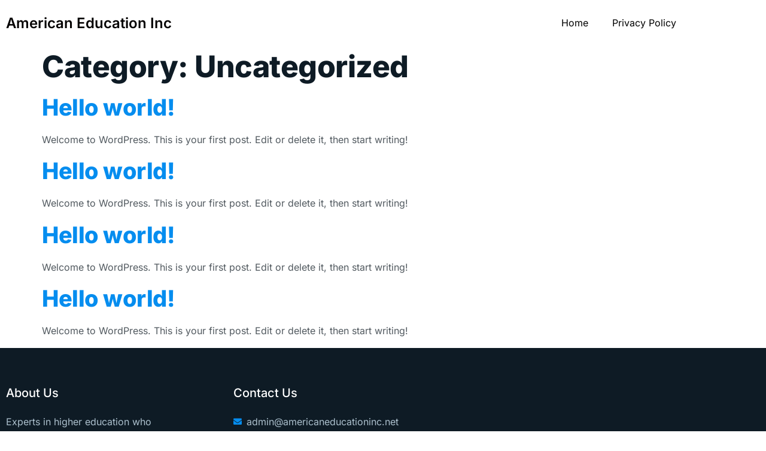

--- FILE ---
content_type: text/css
request_url: https://americaneducationinc.net/wp-content/uploads/elementor/css/post-6.css?ver=1768355444
body_size: 659
content:
.elementor-kit-6{--e-global-color-primary:#058DEF;--e-global-color-secondary:#0E1B25;--e-global-color-text:#51595F;--e-global-color-accent:#61CE70;--e-global-color-7edeb7d:#ADC1CE;--e-global-color-b953bd7:#EEF4F9;--e-global-typography-primary-font-family:"Roboto";--e-global-typography-primary-font-weight:600;--e-global-typography-secondary-font-family:"Roboto Slab";--e-global-typography-secondary-font-weight:400;--e-global-typography-text-font-family:"Roboto";--e-global-typography-text-font-weight:400;--e-global-typography-accent-font-family:"Roboto";--e-global-typography-accent-font-weight:500;color:var( --e-global-color-text );font-family:"Inter", Sans-serif;font-size:16px;font-weight:400;line-height:1.7em;}.elementor-kit-6 button,.elementor-kit-6 input[type="button"],.elementor-kit-6 input[type="submit"],.elementor-kit-6 .elementor-button{background-color:var( --e-global-color-primary );font-size:16px;font-weight:600;text-transform:uppercase;color:#FFFFFF;border-radius:5px 5px 5px 5px;padding:15px 25px 15px 25px;}.elementor-kit-6 button:hover,.elementor-kit-6 button:focus,.elementor-kit-6 input[type="button"]:hover,.elementor-kit-6 input[type="button"]:focus,.elementor-kit-6 input[type="submit"]:hover,.elementor-kit-6 input[type="submit"]:focus,.elementor-kit-6 .elementor-button:hover,.elementor-kit-6 .elementor-button:focus{background-color:var( --e-global-color-secondary );color:#FFFFFF;}.elementor-kit-6 e-page-transition{background-color:#FFBC7D;}.site-header{background-color:transparent;padding-inline-end:0px;padding-inline-start:0px;background-image:linear-gradient(180deg, #000000 0%, #f2295b 100%);}.elementor-kit-6 a{color:var( --e-global-color-primary );}.elementor-kit-6 a:hover{color:var( --e-global-color-secondary );}.elementor-kit-6 h1{color:var( --e-global-color-secondary );font-size:50px;font-weight:800;line-height:1.1em;letter-spacing:-0.5px;}.elementor-kit-6 h2{color:var( --e-global-color-secondary );font-size:38px;font-weight:800;line-height:1.3em;letter-spacing:-0.5px;}.elementor-kit-6 h3{color:var( --e-global-color-secondary );font-size:24px;font-weight:600;line-height:1.4em;}.elementor-kit-6 h4{color:var( --e-global-color-secondary );font-size:20px;line-height:1.5em;}.elementor-section.elementor-section-boxed > .elementor-container{max-width:1140px;}.e-con{--container-max-width:1140px;}.elementor-widget:not(:last-child){margin-block-end:20px;}.elementor-element{--widgets-spacing:20px 20px;--widgets-spacing-row:20px;--widgets-spacing-column:20px;}{}h1.entry-title{display:var(--page-title-display);}.site-header .site-branding{flex-direction:column;align-items:stretch;}.site-header .site-title a{color:#000000;}.site-header .site-navigation ul.menu li a{color:#000000;}.site-footer .site-branding{flex-direction:column;align-items:stretch;}@media(max-width:1024px){.elementor-section.elementor-section-boxed > .elementor-container{max-width:1024px;}.e-con{--container-max-width:1024px;}}@media(max-width:767px){.elementor-kit-6 h1{font-size:38px;}.elementor-kit-6 h2{font-size:30px;}.elementor-kit-6 h3{font-size:22px;}.elementor-kit-6 h4{font-size:18px;}.elementor-section.elementor-section-boxed > .elementor-container{max-width:767px;}.e-con{--container-max-width:767px;}}

--- FILE ---
content_type: text/css
request_url: https://americaneducationinc.net/wp-content/uploads/elementor/css/post-64.css?ver=1768355444
body_size: 353
content:
.elementor-64 .elementor-element.elementor-element-7784e1e1 > .elementor-container > .elementor-column > .elementor-widget-wrap{align-content:center;align-items:center;}.elementor-64 .elementor-element.elementor-element-7784e1e1{padding:5px 0px 5px 0px;}.elementor-64 .elementor-element.elementor-element-4e763834{z-index:99;}.elementor-64 .elementor-element.elementor-element-1dd381b3 .elementor-heading-title{font-weight:600;color:#030000;}.elementor-64 .elementor-element.elementor-element-1b4a6edd{z-index:99;--e-nav-menu-horizontal-menu-item-margin:calc( 40px / 2 );}.elementor-64 .elementor-element.elementor-element-1b4a6edd .elementor-menu-toggle{margin-left:auto;}.elementor-64 .elementor-element.elementor-element-1b4a6edd .elementor-nav-menu--main .elementor-item{color:#000000;fill:#000000;padding-left:0px;padding-right:0px;}.elementor-64 .elementor-element.elementor-element-1b4a6edd .elementor-nav-menu--main .elementor-item:hover,
					.elementor-64 .elementor-element.elementor-element-1b4a6edd .elementor-nav-menu--main .elementor-item.elementor-item-active,
					.elementor-64 .elementor-element.elementor-element-1b4a6edd .elementor-nav-menu--main .elementor-item.highlighted,
					.elementor-64 .elementor-element.elementor-element-1b4a6edd .elementor-nav-menu--main .elementor-item:focus{color:var( --e-global-color-primary );fill:var( --e-global-color-primary );}.elementor-64 .elementor-element.elementor-element-1b4a6edd .elementor-nav-menu--main .elementor-item.elementor-item-active{color:var( --e-global-color-primary );}.elementor-64 .elementor-element.elementor-element-1b4a6edd .elementor-nav-menu--main:not(.elementor-nav-menu--layout-horizontal) .elementor-nav-menu > li:not(:last-child){margin-bottom:40px;}.elementor-64 .elementor-element.elementor-element-1b4a6edd .elementor-nav-menu--dropdown a, .elementor-64 .elementor-element.elementor-element-1b4a6edd .elementor-menu-toggle{color:var( --e-global-color-text );}.elementor-64 .elementor-element.elementor-element-1b4a6edd .elementor-nav-menu--dropdown{background-color:var( --e-global-color-b953bd7 );}.elementor-64 .elementor-element.elementor-element-1b4a6edd .elementor-nav-menu--dropdown a:hover,
					.elementor-64 .elementor-element.elementor-element-1b4a6edd .elementor-nav-menu--dropdown a.elementor-item-active,
					.elementor-64 .elementor-element.elementor-element-1b4a6edd .elementor-nav-menu--dropdown a.highlighted,
					.elementor-64 .elementor-element.elementor-element-1b4a6edd .elementor-menu-toggle:hover{color:#FFFFFF;}.elementor-64 .elementor-element.elementor-element-1b4a6edd .elementor-nav-menu--dropdown a:hover,
					.elementor-64 .elementor-element.elementor-element-1b4a6edd .elementor-nav-menu--dropdown a.elementor-item-active,
					.elementor-64 .elementor-element.elementor-element-1b4a6edd .elementor-nav-menu--dropdown a.highlighted{background-color:var( --e-global-color-primary );}.elementor-64 .elementor-element.elementor-element-1b4a6edd .elementor-nav-menu--dropdown a.elementor-item-active{color:#FFFFFF;background-color:var( --e-global-color-primary );}@media(max-width:767px){.elementor-64 .elementor-element.elementor-element-7784e1e1{padding:5px 10px 5px 10px;}.elementor-64 .elementor-element.elementor-element-4e763834{width:70%;}.elementor-64 .elementor-element.elementor-element-1dd381b3 .elementor-heading-title{font-size:18px;}.elementor-64 .elementor-element.elementor-element-73737f07{width:30%;}}

--- FILE ---
content_type: text/css
request_url: https://americaneducationinc.net/wp-content/uploads/elementor/css/post-62.css?ver=1768355444
body_size: 555
content:
.elementor-62 .elementor-element.elementor-element-47b3b243:not(.elementor-motion-effects-element-type-background), .elementor-62 .elementor-element.elementor-element-47b3b243 > .elementor-motion-effects-container > .elementor-motion-effects-layer{background-color:var( --e-global-color-secondary );}.elementor-62 .elementor-element.elementor-element-47b3b243{transition:background 0.3s, border 0.3s, border-radius 0.3s, box-shadow 0.3s;padding:50px 0px 0px 0px;}.elementor-62 .elementor-element.elementor-element-47b3b243 > .elementor-background-overlay{transition:background 0.3s, border-radius 0.3s, opacity 0.3s;}.elementor-62 .elementor-element.elementor-element-4d81bbd1 > .elementor-element-populated{padding:0px 0px 0px 0px;}.elementor-62 .elementor-element.elementor-element-453cdb86 > .elementor-element-populated{margin:0px 50px 0px 0px;--e-column-margin-right:50px;--e-column-margin-left:0px;}.elementor-62 .elementor-element.elementor-element-36e65017 .elementor-heading-title{color:#FFFFFF;}.elementor-62 .elementor-element.elementor-element-3bb38862{color:var( --e-global-color-7edeb7d );}.elementor-62 .elementor-element.elementor-element-19c416d6 .elementor-heading-title{color:#FFFFFF;}.elementor-62 .elementor-element.elementor-element-afad1c1 .elementor-icon-list-items:not(.elementor-inline-items) .elementor-icon-list-item:not(:last-child){padding-block-end:calc(12px/2);}.elementor-62 .elementor-element.elementor-element-afad1c1 .elementor-icon-list-items:not(.elementor-inline-items) .elementor-icon-list-item:not(:first-child){margin-block-start:calc(12px/2);}.elementor-62 .elementor-element.elementor-element-afad1c1 .elementor-icon-list-items.elementor-inline-items .elementor-icon-list-item{margin-inline:calc(12px/2);}.elementor-62 .elementor-element.elementor-element-afad1c1 .elementor-icon-list-items.elementor-inline-items{margin-inline:calc(-12px/2);}.elementor-62 .elementor-element.elementor-element-afad1c1 .elementor-icon-list-items.elementor-inline-items .elementor-icon-list-item:after{inset-inline-end:calc(-12px/2);}.elementor-62 .elementor-element.elementor-element-afad1c1 .elementor-icon-list-icon i{color:var( --e-global-color-primary );transition:color 0.3s;}.elementor-62 .elementor-element.elementor-element-afad1c1 .elementor-icon-list-icon svg{fill:var( --e-global-color-primary );transition:fill 0.3s;}.elementor-62 .elementor-element.elementor-element-afad1c1 .elementor-icon-list-item:hover .elementor-icon-list-icon i{color:var( --e-global-color-primary );}.elementor-62 .elementor-element.elementor-element-afad1c1 .elementor-icon-list-item:hover .elementor-icon-list-icon svg{fill:var( --e-global-color-primary );}.elementor-62 .elementor-element.elementor-element-afad1c1{--e-icon-list-icon-size:14px;--icon-vertical-offset:0px;}.elementor-62 .elementor-element.elementor-element-afad1c1 .elementor-icon-list-text{color:var( --e-global-color-7edeb7d );transition:color 0.3s;}.elementor-62 .elementor-element.elementor-element-afad1c1 .elementor-icon-list-item:hover .elementor-icon-list-text{color:var( --e-global-color-primary );}.elementor-62 .elementor-element.elementor-element-5daeea0b .elementor-heading-title{color:#FFFFFF;}.elementor-62 .elementor-element.elementor-element-781d216{border-style:solid;border-width:1px 0px 0px 0px;border-color:#213341;margin-top:30px;margin-bottom:0px;padding:15px 0px 15px 0px;}.elementor-62 .elementor-element.elementor-element-7b529301 .elementor-icon-list-items:not(.elementor-inline-items) .elementor-icon-list-item:not(:last-child){padding-block-end:calc(12px/2);}.elementor-62 .elementor-element.elementor-element-7b529301 .elementor-icon-list-items:not(.elementor-inline-items) .elementor-icon-list-item:not(:first-child){margin-block-start:calc(12px/2);}.elementor-62 .elementor-element.elementor-element-7b529301 .elementor-icon-list-items.elementor-inline-items .elementor-icon-list-item{margin-inline:calc(12px/2);}.elementor-62 .elementor-element.elementor-element-7b529301 .elementor-icon-list-items.elementor-inline-items{margin-inline:calc(-12px/2);}.elementor-62 .elementor-element.elementor-element-7b529301 .elementor-icon-list-items.elementor-inline-items .elementor-icon-list-item:after{inset-inline-end:calc(-12px/2);}.elementor-62 .elementor-element.elementor-element-7b529301 .elementor-icon-list-icon i{color:var( --e-global-color-7edeb7d );transition:color 0.3s;}.elementor-62 .elementor-element.elementor-element-7b529301 .elementor-icon-list-icon svg{fill:var( --e-global-color-7edeb7d );transition:fill 0.3s;}.elementor-62 .elementor-element.elementor-element-7b529301{--e-icon-list-icon-size:14px;--icon-vertical-offset:0px;}.elementor-62 .elementor-element.elementor-element-7b529301 .elementor-icon-list-text{color:var( --e-global-color-7edeb7d );transition:color 0.3s;}@media(min-width:768px){.elementor-62 .elementor-element.elementor-element-35203d43{width:42.455%;}.elementor-62 .elementor-element.elementor-element-78012bc8{width:23.791%;}}@media(max-width:767px){.elementor-62 .elementor-element.elementor-element-4fe2d492{padding:0px 10px 0px 10px;}.elementor-62 .elementor-element.elementor-element-781d216{padding:15px 10px 15px 10px;}}